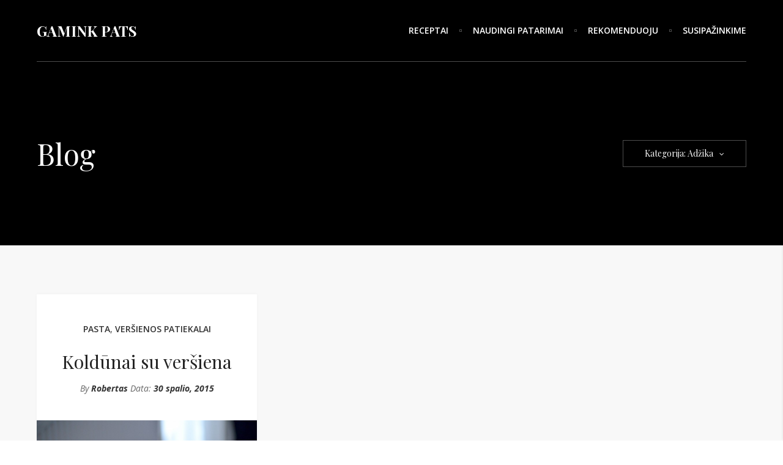

--- FILE ---
content_type: text/html; charset=UTF-8
request_url: http://gaminkpats.lt/tag/adzika/
body_size: 10967
content:
<!DOCTYPE html>
<html lang="lt-LT">

	<head>
	
		<meta charset="UTF-8">
		<meta name="viewport" content="width=device-width">
		
		<link rel="profile" href="http://gmpg.org/xfn/11">
		<link rel="pingback" href="http://gaminkpats.lt/xmlrpc.php">
		
		<title>Gamink Pats -   Adžika</title>
		
		<!--[if lt IE 9]>
		
			<script src="http://gaminkpats.lt/wp-content/themes/grain-and-knot/assets/js/html5shiv/html5shiv.js"></script>
		
		<![endif]-->
		
		<link rel='dns-prefetch' href='//fonts.googleapis.com' />
<link rel='dns-prefetch' href='//s.w.org' />
<link rel="alternate" type="application/rss+xml" title="Gamink Pats &raquo; Įrašų RSS srautas" href="http://gaminkpats.lt/feed/" />
<link rel="alternate" type="application/rss+xml" title="Gamink Pats &raquo; Komentarų RSS srautas" href="http://gaminkpats.lt/comments/feed/" />
<link rel="alternate" type="application/rss+xml" title="Gamink Pats &raquo; Žymos „Adžika“ RSS srautas" href="http://gaminkpats.lt/tag/adzika/feed/" />
		<script type="text/javascript">
			window._wpemojiSettings = {"baseUrl":"https:\/\/s.w.org\/images\/core\/emoji\/13.0.0\/72x72\/","ext":".png","svgUrl":"https:\/\/s.w.org\/images\/core\/emoji\/13.0.0\/svg\/","svgExt":".svg","source":{"concatemoji":"http:\/\/gaminkpats.lt\/wp-includes\/js\/wp-emoji-release.min.js?ver=5.5.17"}};
			!function(e,a,t){var n,r,o,i=a.createElement("canvas"),p=i.getContext&&i.getContext("2d");function s(e,t){var a=String.fromCharCode;p.clearRect(0,0,i.width,i.height),p.fillText(a.apply(this,e),0,0);e=i.toDataURL();return p.clearRect(0,0,i.width,i.height),p.fillText(a.apply(this,t),0,0),e===i.toDataURL()}function c(e){var t=a.createElement("script");t.src=e,t.defer=t.type="text/javascript",a.getElementsByTagName("head")[0].appendChild(t)}for(o=Array("flag","emoji"),t.supports={everything:!0,everythingExceptFlag:!0},r=0;r<o.length;r++)t.supports[o[r]]=function(e){if(!p||!p.fillText)return!1;switch(p.textBaseline="top",p.font="600 32px Arial",e){case"flag":return s([127987,65039,8205,9895,65039],[127987,65039,8203,9895,65039])?!1:!s([55356,56826,55356,56819],[55356,56826,8203,55356,56819])&&!s([55356,57332,56128,56423,56128,56418,56128,56421,56128,56430,56128,56423,56128,56447],[55356,57332,8203,56128,56423,8203,56128,56418,8203,56128,56421,8203,56128,56430,8203,56128,56423,8203,56128,56447]);case"emoji":return!s([55357,56424,8205,55356,57212],[55357,56424,8203,55356,57212])}return!1}(o[r]),t.supports.everything=t.supports.everything&&t.supports[o[r]],"flag"!==o[r]&&(t.supports.everythingExceptFlag=t.supports.everythingExceptFlag&&t.supports[o[r]]);t.supports.everythingExceptFlag=t.supports.everythingExceptFlag&&!t.supports.flag,t.DOMReady=!1,t.readyCallback=function(){t.DOMReady=!0},t.supports.everything||(n=function(){t.readyCallback()},a.addEventListener?(a.addEventListener("DOMContentLoaded",n,!1),e.addEventListener("load",n,!1)):(e.attachEvent("onload",n),a.attachEvent("onreadystatechange",function(){"complete"===a.readyState&&t.readyCallback()})),(n=t.source||{}).concatemoji?c(n.concatemoji):n.wpemoji&&n.twemoji&&(c(n.twemoji),c(n.wpemoji)))}(window,document,window._wpemojiSettings);
		</script>
		<style type="text/css">
img.wp-smiley,
img.emoji {
	display: inline !important;
	border: none !important;
	box-shadow: none !important;
	height: 1em !important;
	width: 1em !important;
	margin: 0 .07em !important;
	vertical-align: -0.1em !important;
	background: none !important;
	padding: 0 !important;
}
</style>
	<link rel='stylesheet' id='wp-block-library-css'  href='http://gaminkpats.lt/wp-includes/css/dist/block-library/style.min.css?ver=5.5.17' type='text/css' media='all' />
<link rel='stylesheet' id='space-css-css'  href='http://gaminkpats.lt/wp-content/themes/grain-and-knot/style.css?ver=5.5.17' type='text/css' media='all' />
<link rel='stylesheet' id='space-styles-css'  href='http://gaminkpats.lt/wp-content/themes/grain-and-knot/assets/css/styles.css?ver=5.5.17' type='text/css' media='all' />
<link rel='stylesheet' id='font-awesome-4.5.0-css'  href='http://gaminkpats.lt/wp-content/themes/grain-and-knot/assets/css/font-awesome.min.css?ver=5.5.17' type='text/css' media='all' />
<link rel='stylesheet' id='google-fonts-playfair-display-open-sans-css'  href='https://fonts.googleapis.com/css?family=Playfair+Display%3A400%2C400italic%2C700%2C700italic%7COpen+Sans%3A400%2C400italic%2C600%2C600italic%2C700italic%2C700&#038;ver=5.5.17' type='text/css' media='all' />
<script type='text/javascript' src='http://gaminkpats.lt/wp-includes/js/jquery/jquery.js?ver=1.12.4-wp' id='jquery-core-js'></script>
<link rel="https://api.w.org/" href="http://gaminkpats.lt/wp-json/" /><link rel="alternate" type="application/json" href="http://gaminkpats.lt/wp-json/wp/v2/tags/259" /><link rel="EditURI" type="application/rsd+xml" title="RSD" href="http://gaminkpats.lt/xmlrpc.php?rsd" />
<link rel="wlwmanifest" type="application/wlwmanifest+xml" href="http://gaminkpats.lt/wp-includes/wlwmanifest.xml" /> 
<meta name="generator" content="WordPress 5.5.17" />
<link rel="icon" href="http://gaminkpats.lt/wp-content/uploads/2017/01/cropped-gamink_small-32x32.png" sizes="32x32" />
<link rel="icon" href="http://gaminkpats.lt/wp-content/uploads/2017/01/cropped-gamink_small-192x192.png" sizes="192x192" />
<link rel="apple-touch-icon" href="http://gaminkpats.lt/wp-content/uploads/2017/01/cropped-gamink_small-180x180.png" />
<meta name="msapplication-TileImage" content="http://gaminkpats.lt/wp-content/uploads/2017/01/cropped-gamink_small-270x270.png" />

	</head>
	
	<body class="archive tag tag-adzika tag-259 loading"> 
<div id="space-site-wrapper" class="clearfix">

	<div id="space-site" class="clearfix">
		
		
<div id="space-header-wrapper" class=" ">

	<div id="space-header" class="clearfix">
	
		<div class="header-column column-to-left clearfix">
	
			<div class="header-logo-wrapper">
			
				<a class="logo-link" href="http://gaminkpats.lt/">
				
					<h1 class="text-logo">Gamink Pats</h1>				
				</a>
			
			</div>
		
		</div>
	
		<div class="header-column column-to-right clearfix">
		
			<div class="header-navigation-wrapper ">
			
				<ul id="menu-menu-1" class="clearfix main-navigation"><li id="menu-item-228" class="menu-item menu-item-type-post_type menu-item-object-page menu-item-home menu-item-228"><a href="http://gaminkpats.lt/">Receptai</a></li>
<li id="menu-item-229" class="menu-item menu-item-type-post_type menu-item-object-page menu-item-229"><a href="http://gaminkpats.lt/blog/">Naudingi patarimai</a></li>
<li id="menu-item-230" class="menu-item menu-item-type-post_type menu-item-object-page menu-item-230"><a href="http://gaminkpats.lt/rekomenduoju/">Rekomenduoju</a></li>
<li id="menu-item-227" class="menu-item menu-item-type-post_type menu-item-object-page menu-item-227"><a href="http://gaminkpats.lt/susipazinkime/">Susipažinkime</a></li>
</ul>			
			</div>
			
			<div class="header-mobile-navigation-wrapper hidden">
			
				<a id="show-mobile-navigation-btn" href="#">
			
					<i class="fa fa-bars"></i>
			
				</a>
			
			</div>
			
			<div class="header-search-wrapper hidden">
			
				<a id="show-search-btn" href="#">
			
					<i class="fa fa-search"></i>
			
				</a>
			
			</div>
			
			<div class="header-aside-wrapper hidden disabled">
			
				<a id="show-aside-btn" href="#">
			
					<i class="fa fa-ellipsis-h"></i>
			
				</a>
			
			</div>
			
			<div class="header-social-wrapper hidden">
			
							
			</div>
	
		</div>
	
	</div>

</div><!-- END OF #space-header-wrapper -->		
		
<div class="header-bottom-border"></div>

<div id="space-archives-header-wrapper">

	<div id="archives-header-background" style="background-image: url();"></div>

	<div id="space-archives-header">
	
			
			<div class="header-column column-to-left">
			
				<h1 class="header-title">Blog</h1>
			
			</div>
		
			<div class="header-column column-to-right">
						
				<div id="header-dropdown" class="">
				
					<div class="dropdown-header">Kategorija: Adžika<i class="fa fa-angle-down"></i></div>
					
					<div class="dropdown-separator"></div>
				
					<div class="dropdown-body clearfix">
							
						<a class="dropdown-link" href="http://gaminkpats.lt/tag/agurkas/">Agurkas</a><a class="dropdown-link" href="http://gaminkpats.lt/tag/aliejus/">Aliejus</a><a class="dropdown-link" href="http://gaminkpats.lt/tag/alus/">Alus</a><a class="dropdown-link" href="http://gaminkpats.lt/tag/alyvuogiu-aliejus/">Alyvuogių aliejus</a><a class="dropdown-link" href="http://gaminkpats.lt/tag/anakardziu-riesutai/">Anakardžių riešutai</a><a class="dropdown-link" href="http://gaminkpats.lt/tag/anties-kepeneles/">Anties kepenėlės</a><a class="dropdown-link" href="http://gaminkpats.lt/tag/anties-krutinele/">Anties krūtinėlė</a><a class="dropdown-link" href="http://gaminkpats.lt/tag/anties-kulsele/">Anties kulšelė</a><a class="dropdown-link" href="http://gaminkpats.lt/tag/anties-kulseliu-mesa/">Anties kulšelių mėsa</a><a class="dropdown-link" href="http://gaminkpats.lt/tag/anties-petukai/">Anties petukai</a><a class="dropdown-link" href="http://gaminkpats.lt/tag/antis/">Antis</a><a class="dropdown-link" href="http://gaminkpats.lt/tag/apelsinas/">Apelsinas</a><a class="dropdown-link" href="http://gaminkpats.lt/tag/apelsinu-dzemas/">Apelsinų džemas</a><a class="dropdown-link" href="http://gaminkpats.lt/tag/apelsinu-sultys/">Apelsinų sultys</a><a class="dropdown-link" href="http://gaminkpats.lt/tag/astuonkojai/">Aštuonkojai</a><a class="dropdown-link" href="http://gaminkpats.lt/tag/avieciu-uogiene/">Aviečių uogienė</a><a class="dropdown-link" href="http://gaminkpats.lt/tag/avienos-kulnine/">Avienos kulninė</a><a class="dropdown-link" href="http://gaminkpats.lt/tag/avienos-sprandine/">Avienos sprandinė</a><a class="dropdown-link" href="http://gaminkpats.lt/tag/avinzirniai/">Avinžirniai</a><a class="dropdown-link" href="http://gaminkpats.lt/tag/avokadas/">Avokadas</a><a class="dropdown-link" href="http://gaminkpats.lt/tag/baklazanas/">Baklažanas</a><a class="dropdown-link" href="http://gaminkpats.lt/tag/baltas-vynas/">Baltas vynas</a><a class="dropdown-link" href="http://gaminkpats.lt/tag/baltasis-ridikas/">Baltasis ridikas</a><a class="dropdown-link" href="http://gaminkpats.lt/tag/baltasis-sokoladas/">Baltasis šokoladas</a><a class="dropdown-link" href="http://gaminkpats.lt/tag/baltasis-svogunas/">Baltasis svogūnas</a><a class="dropdown-link" href="http://gaminkpats.lt/tag/balzamiko-actas/">Balzamiko actas</a><a class="dropdown-link" href="http://gaminkpats.lt/tag/balzamiko-sirupas/">Balzamiko sirupas</a><a class="dropdown-link" href="http://gaminkpats.lt/tag/bananai/">Bananai</a><a class="dropdown-link" href="http://gaminkpats.lt/tag/bandeles/">Bandelės</a><a class="dropdown-link" href="http://gaminkpats.lt/tag/bazilikas/">Bazilikas</a><a class="dropdown-link" href="http://gaminkpats.lt/tag/blog/">Blog</a><a class="dropdown-link" href="http://gaminkpats.lt/tag/braskes/">Braškės</a><a class="dropdown-link" href="http://gaminkpats.lt/tag/braskiu-dzemas/">Braškių džemas</a><a class="dropdown-link" href="http://gaminkpats.lt/tag/brokolis/">Brokolis</a><a class="dropdown-link" href="http://gaminkpats.lt/tag/brukniu-uogiene/">Bruknių uogienė</a><a class="dropdown-link" href="http://gaminkpats.lt/tag/bulgur-kruopos/">Bulgur kruopos</a><a class="dropdown-link" href="http://gaminkpats.lt/tag/bulves/">Bulvės</a><a class="dropdown-link" href="http://gaminkpats.lt/tag/burokeliai/">Burokėliai</a><a class="dropdown-link" href="http://gaminkpats.lt/tag/burokeliu-lapai/">Burokėlių lapai</a><a class="dropdown-link" href="http://gaminkpats.lt/tag/camember-suris/">Camember sūris</a><a class="dropdown-link" href="http://gaminkpats.lt/tag/cannelloni/">Cannelloni</a><a class="dropdown-link" href="http://gaminkpats.lt/tag/cesnakas/">Česnakas</a><a class="dropdown-link" href="http://gaminkpats.lt/tag/cheddar-suris/">Cheddar sūris</a><a class="dropdown-link" href="http://gaminkpats.lt/tag/cheresas/">Cheresas</a><a class="dropdown-link" href="http://gaminkpats.lt/tag/chorizo-desra/">Chorizo dešra</a><a class="dropdown-link" href="http://gaminkpats.lt/tag/ciabata/">Ciabata</a><a class="dropdown-link" href="http://gaminkpats.lt/tag/cili-pipiras/">Čili pipiras</a><a class="dropdown-link" href="http://gaminkpats.lt/tag/cinamonas/">Cinamonas</a><a class="dropdown-link" href="http://gaminkpats.lt/tag/citrina/">Citrina</a><a class="dropdown-link" href="http://gaminkpats.lt/tag/citrinos-sultys/">Citrinos sultys</a><a class="dropdown-link" href="http://gaminkpats.lt/tag/citrinzole/">Citrinžolė</a><a class="dropdown-link" href="http://gaminkpats.lt/tag/creme-bonjour/">Creme Bonjour</a><a class="dropdown-link" href="http://gaminkpats.lt/tag/cukinija/">Cukinija</a><a class="dropdown-link" href="http://gaminkpats.lt/tag/cukraus-pudra/">Cukraus pudra</a><a class="dropdown-link" href="http://gaminkpats.lt/tag/cukrinis-kaulas/">Cukrinis kaulas</a><a class="dropdown-link" href="http://gaminkpats.lt/tag/cukrus/">Cukrus</a><a class="dropdown-link" href="http://gaminkpats.lt/tag/desertines-varskes-surelis/">Desertinės varškės sūrelis</a><a class="dropdown-link" href="http://gaminkpats.lt/tag/dorada/">Dorada</a><a class="dropdown-link" href="http://gaminkpats.lt/tag/dumplainiai/">Dumplainiai</a><a class="dropdown-link" href="http://gaminkpats.lt/tag/dziovinti-abrikosai/">Džiovinti abrikosai</a><a class="dropdown-link" href="http://gaminkpats.lt/tag/dziovinti-ananasai/">Džiovinti ananasai</a><a class="dropdown-link" href="http://gaminkpats.lt/tag/dziovinti-baravykai/">Džiovinti baravykai</a><a class="dropdown-link" href="http://gaminkpats.lt/tag/dziovinti-pomidorai/">Džiovinti pomidorai</a><a class="dropdown-link" href="http://gaminkpats.lt/tag/dziovintos-slyvos/">Džiovintos slyvos</a><a class="dropdown-link" href="http://gaminkpats.lt/tag/dziovintos-spanguoles/">Džiovintos spanguolės</a><a class="dropdown-link" href="http://gaminkpats.lt/tag/dziovintu-pomidoru-aliejus/">Džiovintų pomidorų aliejus</a><a class="dropdown-link" href="http://gaminkpats.lt/tag/dziuveseliai/">Džiuvesėliai</a><a class="dropdown-link" href="http://gaminkpats.lt/tag/erienos-kepenys/">Ėrienos kepenys</a><a class="dropdown-link" href="http://gaminkpats.lt/tag/erienos-nugarine/">Ėrienos nugarinė</a><a class="dropdown-link" href="http://gaminkpats.lt/tag/eriuko-koja/">Ėriuko koja</a><a class="dropdown-link" href="http://gaminkpats.lt/tag/fermentinis-suris/">Fermentinis sūris</a><a class="dropdown-link" href="http://gaminkpats.lt/tag/feta-suris/">Feta sūris</a><a class="dropdown-link" href="http://gaminkpats.lt/tag/figos/">Figos</a><a class="dropdown-link" href="http://gaminkpats.lt/tag/filo-tesla/">Filo tešla</a><a class="dropdown-link" href="http://gaminkpats.lt/tag/fish-souce/">Fish souce</a><a class="dropdown-link" href="http://gaminkpats.lt/tag/food/">Food</a><a class="dropdown-link" href="http://gaminkpats.lt/tag/formine-duona/">Forminė duona</a><a class="dropdown-link" href="http://gaminkpats.lt/tag/future/">Future</a><a class="dropdown-link" href="http://gaminkpats.lt/tag/garstycios/">Garstyčios</a><a class="dropdown-link" href="http://gaminkpats.lt/tag/garstycios-grudeliais/">Garstyčios grūdeliais</a><a class="dropdown-link" href="http://gaminkpats.lt/tag/garzgarstes/">Garžgarstės</a><a class="dropdown-link" href="http://gaminkpats.lt/tag/geltonoji-cukinija/">Geltonoji cukinija</a><a class="dropdown-link" href="http://gaminkpats.lt/tag/goji/">Goji</a><a class="dropdown-link" href="http://gaminkpats.lt/tag/graikiniai-riesutai/">Graikiniai riešutai</a><a class="dropdown-link" href="http://gaminkpats.lt/tag/graikiskas-jogurtas/">Graikiškas jogurtas</a><a class="dropdown-link" href="http://gaminkpats.lt/tag/graikisko-jogurto/">Graikiško jogurto</a><a class="dropdown-link" href="http://gaminkpats.lt/tag/grazgarstes/">Grazgarštės</a><a class="dropdown-link" href="http://gaminkpats.lt/tag/greipfruto-sultys/">Greipfruto sultys</a><a class="dropdown-link" href="http://gaminkpats.lt/tag/grietine/">Grietinė</a><a class="dropdown-link" href="http://gaminkpats.lt/tag/grietinele/">Grietinėlė</a><a class="dropdown-link" href="http://gaminkpats.lt/tag/grikiu-medus/">Grikių medus</a><a class="dropdown-link" href="http://gaminkpats.lt/tag/grybai/">Grybai</a><a class="dropdown-link" href="http://gaminkpats.lt/tag/gyoza-koldunu-tesla/">Gyoza koldūnų tešla</a><a class="dropdown-link" href="http://gaminkpats.lt/tag/hoi-sin/">Hoi sin</a><a class="dropdown-link" href="http://gaminkpats.lt/tag/holidays/">Holidays</a><a class="dropdown-link" href="http://gaminkpats.lt/tag/iceberg-salota/">Iceberg salota</a><a class="dropdown-link" href="http://gaminkpats.lt/tag/imbieras/">Imbieras</a><a class="dropdown-link" href="http://gaminkpats.lt/tag/italiski-sausainiu-pirsteliai/">Itališki sausainių piršteliai</a><a class="dropdown-link" href="http://gaminkpats.lt/tag/jaucio-uodegos/">Jaučio uodegos</a><a class="dropdown-link" href="http://gaminkpats.lt/tag/jaucio-zandai/">Jaučio žandai</a><a class="dropdown-link" href="http://gaminkpats.lt/tag/jaunas-svogunas/">Jaunas svogūnas</a><a class="dropdown-link" href="http://gaminkpats.lt/tag/jauni-burokeliai/">Jauni burokėliai</a><a class="dropdown-link" href="http://gaminkpats.lt/tag/jautienos-farsas/">Jautienos faršas</a><a class="dropdown-link" href="http://gaminkpats.lt/tag/jautienos-kaulai/">Jautienos kaulai</a><a class="dropdown-link" href="http://gaminkpats.lt/tag/jautienos-kepenys/">Jautienos kepenys</a><a class="dropdown-link" href="http://gaminkpats.lt/tag/jautienos-krutinine/">Jautienos krūtininė</a><a class="dropdown-link" href="http://gaminkpats.lt/tag/jautienos-kumpis/">Jautienos kumpis</a><a class="dropdown-link" href="http://gaminkpats.lt/tag/jautienos-nugarine/">Jautienos nugarinė</a><a class="dropdown-link" href="http://gaminkpats.lt/tag/jautienos-sonkauliai/">Jautienos šonkauliai</a><a class="dropdown-link" href="http://gaminkpats.lt/tag/jautienos-sprandine/">Jautienos sprandinė</a><a class="dropdown-link" href="http://gaminkpats.lt/tag/jautienos-sultinys/">Jautienos sultinys</a><a class="dropdown-link" href="http://gaminkpats.lt/tag/jogurtas/">Jogurtas</a><a class="dropdown-link" href="http://gaminkpats.lt/tag/juoda-duona/">Juoda duona</a><a class="dropdown-link" href="http://gaminkpats.lt/tag/juodasis-sokoladas/">Juodasis šokoladas</a><a class="dropdown-link" href="http://gaminkpats.lt/tag/juodieji-ryziai/">Juodieji ryžiai</a><a class="dropdown-link" href="http://gaminkpats.lt/tag/kakava/">Kakava</a><a class="dropdown-link" href="http://gaminkpats.lt/tag/kalmarai/">Kalmarai</a><a class="dropdown-link" href="http://gaminkpats.lt/tag/kalmaru-ziedai/">Kalmarų žiedai</a><a class="dropdown-link" href="http://gaminkpats.lt/tag/kapariai/">Kapariai</a><a class="dropdown-link" href="http://gaminkpats.lt/tag/karis/">Karis</a><a class="dropdown-link" href="http://gaminkpats.lt/tag/kastinis/">Kąstinis</a><a class="dropdown-link" href="http://gaminkpats.lt/tag/kastinys/">Kastinys</a><a class="dropdown-link" href="http://gaminkpats.lt/tag/kedrai/">Kedrai</a><a class="dropdown-link" href="http://gaminkpats.lt/tag/kedrines-pinijos/">Kedrinės pinijos</a><a class="dropdown-link" href="http://gaminkpats.lt/tag/kefyras/">Kefyras</a><a class="dropdown-link" href="http://gaminkpats.lt/tag/kepimo-milteliai/">Kepimo milteliai</a><a class="dropdown-link" href="http://gaminkpats.lt/tag/kiaulienos-ispjova/">Kiaulienos išpjova</a><a class="dropdown-link" href="http://gaminkpats.lt/tag/kiausiniai/">Kiaušiniai</a><a class="dropdown-link" href="http://gaminkpats.lt/tag/kietasis-suris/">Kietasis sūris</a><a class="dropdown-link" href="http://gaminkpats.lt/tag/kivi/">Kivi</a><a class="dropdown-link" href="http://gaminkpats.lt/tag/kokoso-drozles/">Kokoso drožlės</a><a class="dropdown-link" href="http://gaminkpats.lt/tag/kokoso-pienas/">Kokoso pienas</a><a class="dropdown-link" href="http://gaminkpats.lt/tag/kokosu-aliejus/">Kokosų aliejus</a><a class="dropdown-link" href="http://gaminkpats.lt/tag/kokosu-kremas/">Kokosų kremas</a><a class="dropdown-link" href="http://gaminkpats.lt/tag/kokosu-sviestas/">Kokosų sviestas</a><a class="dropdown-link" href="http://gaminkpats.lt/tag/kondensuotas-pienas/">Kondensuotas pienas</a><a class="dropdown-link" href="http://gaminkpats.lt/tag/konditerinis-sokoladas/">Konditerinis šokoladas</a><a class="dropdown-link" href="http://gaminkpats.lt/tag/konservuotas-persikas/">Konservuotas persikas</a><a class="dropdown-link" href="http://gaminkpats.lt/tag/konservuoti-abrikosai/">Konservuoti abrikosai</a><a class="dropdown-link" href="http://gaminkpats.lt/tag/konservuoti-cesnakai/">Konservuoti česnakai</a><a class="dropdown-link" href="http://gaminkpats.lt/tag/konservuoti-pomidorai/">Konservuoti pomidorai</a><a class="dropdown-link" href="http://gaminkpats.lt/tag/konservuotos-pupeles/">Konservuotos pupelės</a><a class="dropdown-link" href="http://gaminkpats.lt/tag/konsevuoti-svoguneliai/">Konsevuoti svogūnėliai</a><a class="dropdown-link" href="http://gaminkpats.lt/tag/kopustas/">Kopūstas</a><a class="dropdown-link" href="http://gaminkpats.lt/tag/krakmolas/">Krakmolas</a><a class="dropdown-link" href="http://gaminkpats.lt/tag/krapai/">Krapai</a><a class="dropdown-link" href="http://gaminkpats.lt/tag/kreivabudes/">Kreivabudės</a><a class="dropdown-link" href="http://gaminkpats.lt/tag/krevetes/">Krevetės</a><a class="dropdown-link" href="http://gaminkpats.lt/tag/krienai/">Krienai</a><a class="dropdown-link" href="http://gaminkpats.lt/tag/kukuruzai/">Kukurūzai</a><a class="dropdown-link" href="http://gaminkpats.lt/tag/kukuruzinis-visciukas/">Kukurūzinis viščiukas</a><a class="dropdown-link" href="http://gaminkpats.lt/tag/kukuruzu-burbuoles/">Kukurūzų burbuolės</a><a class="dropdown-link" href="http://gaminkpats.lt/tag/kukuruzu-kruopos/">Kukurūzų kruopos</a><a class="dropdown-link" href="http://gaminkpats.lt/tag/kukuruzu-miltai/">Kukurūzų miltai</a><a class="dropdown-link" href="http://gaminkpats.lt/tag/kuskusas/">Kuskusas</a><a class="dropdown-link" href="http://gaminkpats.lt/tag/kvapnusis-pipiras/">Kvapnusis pipiras</a><a class="dropdown-link" href="http://gaminkpats.lt/tag/laimo-vaisius/">Laimo vaisius</a><a class="dropdown-link" href="http://gaminkpats.lt/tag/laiskinis-cesnakas/">Laiškinis česnakas</a><a class="dropdown-link" href="http://gaminkpats.lt/tag/lasisa/">Lašiša</a><a class="dropdown-link" href="http://gaminkpats.lt/tag/lasisos-file/">Lašišos filė</a><a class="dropdown-link" href="http://gaminkpats.lt/tag/lavasas/">Lavašas</a><a class="dropdown-link" href="http://gaminkpats.lt/tag/lazanijos-lakstai/">Lazanijos lakštai</a><a class="dropdown-link" href="http://gaminkpats.lt/tag/lazdyno-riesutu-pienas/">Lazdyno riešutų pienas</a><a class="dropdown-link" href="http://gaminkpats.lt/tag/lesiai/">Lęšiai</a><a class="dropdown-link" href="http://gaminkpats.lt/tag/liucerna/">Liucerna</a><a class="dropdown-link" href="http://gaminkpats.lt/tag/mm-saldainiai/">M&amp;M saldainiai</a><a class="dropdown-link" href="http://gaminkpats.lt/tag/majonezas/">Majonezas</a><a class="dropdown-link" href="http://gaminkpats.lt/tag/makaronai/">Makaronai</a><a class="dropdown-link" href="http://gaminkpats.lt/tag/manu-kruopos/">Manų kruopos</a><a class="dropdown-link" href="http://gaminkpats.lt/tag/maskarpone/">Maskarpone</a><a class="dropdown-link" href="http://gaminkpats.lt/tag/mazoji-cukinija/">Mažoji cukinija</a><a class="dropdown-link" href="http://gaminkpats.lt/tag/mazoji-vistienos-file/">Mažoji vištienos filė</a><a class="dropdown-link" href="http://gaminkpats.lt/tag/mazos-kukuruzu-burbuoles/">Mažos kukurūzų burbuolės</a><a class="dropdown-link" href="http://gaminkpats.lt/tag/mazos-morkos/">Mažos morkos</a><a class="dropdown-link" href="http://gaminkpats.lt/tag/mazos-paprikos/">Mažos paprikos</a><a class="dropdown-link" href="http://gaminkpats.lt/tag/medus/">Medus</a><a class="dropdown-link" href="http://gaminkpats.lt/tag/melynasis-pelesinis-suris/">Mėlynasis pelėsinis sūris</a><a class="dropdown-link" href="http://gaminkpats.lt/tag/melynes/">Mėlynės</a><a class="dropdown-link" href="http://gaminkpats.lt/tag/melyniu-uogiene/">Mėlynių uogienė</a><a class="dropdown-link" href="http://gaminkpats.lt/tag/menkes-file/">Menkės filė</a><a class="dropdown-link" href="http://gaminkpats.lt/tag/meta/">Mėta</a><a class="dropdown-link" href="http://gaminkpats.lt/tag/midijos/">Midijos</a><a class="dropdown-link" href="http://gaminkpats.lt/tag/mieline-tesla/">Mielinė tešla</a><a class="dropdown-link" href="http://gaminkpats.lt/tag/migdolu-pienas/">Migdolų pienas</a><a class="dropdown-link" href="http://gaminkpats.lt/tag/migdolu-sirupas/">Migdolų sirupas</a><a class="dropdown-link" href="http://gaminkpats.lt/tag/miltai/">Miltai</a><a class="dropdown-link" href="http://gaminkpats.lt/tag/miltai-su-kildinimo-priedais/">Miltai su kildinimo priedais</a><a class="dropdown-link" href="http://gaminkpats.lt/tag/mirinas/">Mirinas</a><a class="dropdown-link" href="http://gaminkpats.lt/tag/mocarella/">Mocarella</a><a class="dropdown-link" href="http://gaminkpats.lt/tag/moliugas/">Moliūgas</a><a class="dropdown-link" href="http://gaminkpats.lt/tag/moliugo-seklos/">Moliūgo sėklos</a><a class="dropdown-link" href="http://gaminkpats.lt/tag/moliuskai/">Moliuskai</a><a class="dropdown-link" href="http://gaminkpats.lt/tag/morkos/">Morkos</a><a class="dropdown-link" href="http://gaminkpats.lt/tag/mozzarella/">mozzarella</a><a class="dropdown-link" href="http://gaminkpats.lt/tag/muskato-riesutas/">Muskato riešutas</a><a class="dropdown-link" href="http://gaminkpats.lt/tag/muskovado/">Muskovado</a><a class="dropdown-link" href="http://gaminkpats.lt/tag/muskovado-cukrus/">Muskovado cukrus</a><a class="dropdown-link" href="http://gaminkpats.lt/tag/obuoliai/">Obuoliai</a><a class="dropdown-link" href="http://gaminkpats.lt/tag/obuoliu-actas/">Obuolių actas</a><a class="dropdown-link" href="http://gaminkpats.lt/tag/obuoliu-kose/">Obuolių košė</a><a class="dropdown-link" href="http://gaminkpats.lt/tag/obuoliu-sultys/">Obuolių sultys</a><a class="dropdown-link" href="http://gaminkpats.lt/tag/ozkos-suris/">Ožkos sūris</a><a class="dropdown-link" href="http://gaminkpats.lt/tag/paltuso-file/">Paltuso filė</a><a class="dropdown-link" href="http://gaminkpats.lt/tag/panko-dziuveseliai/">Panko džiuvesėliai</a><a class="dropdown-link" href="http://gaminkpats.lt/tag/pankolio-seklos/">Pankolio sėklos</a><a class="dropdown-link" href="http://gaminkpats.lt/tag/pankolis/">Pankolis</a><a class="dropdown-link" href="http://gaminkpats.lt/tag/pastarnokas/">Pastarnokas</a><a class="dropdown-link" href="http://gaminkpats.lt/tag/pasuku-varske/">Pasukų varškė</a><a class="dropdown-link" href="http://gaminkpats.lt/tag/pekino-salota/">Pekino salota</a><a class="dropdown-link" href="http://gaminkpats.lt/tag/pelesinis-suris/">Pelėsinis sūris</a><a class="dropdown-link" href="http://gaminkpats.lt/tag/perlines-kruopos/">Perlinės kruopos</a><a class="dropdown-link" href="http://gaminkpats.lt/tag/pesto-padazas/">Pesto padažas</a><a class="dropdown-link" href="http://gaminkpats.lt/tag/petrazoles/">Petražolės</a><a class="dropdown-link" href="http://gaminkpats.lt/tag/petrazoles-saknis/">Petražolės šaknis</a><a class="dropdown-link" href="http://gaminkpats.lt/tag/philadelphia-suris/">Philadelphia sūris</a><a class="dropdown-link" href="http://gaminkpats.lt/tag/pienas/">Pienas</a><a class="dropdown-link" href="http://gaminkpats.lt/tag/pieniskas-sokoladas/">Pieniškas šokoladas</a><a class="dropdown-link" href="http://gaminkpats.lt/tag/pievagrybiai/">Pievagrybiai</a><a class="dropdown-link" href="http://gaminkpats.lt/tag/pomid/">pomid</a><a class="dropdown-link" href="http://gaminkpats.lt/tag/pomidorai/">Pomidorai</a><a class="dropdown-link" href="http://gaminkpats.lt/tag/pomidoru-padazas/">Pomidorų padažas</a><a class="dropdown-link" href="http://gaminkpats.lt/tag/pomidoru-pasta/">Pomidorų pasta</a><a class="dropdown-link" href="http://gaminkpats.lt/tag/pomidoru-sultys/">Pomidorų sultys</a><a class="dropdown-link" href="http://gaminkpats.lt/tag/poras/">Poras</a><a class="dropdown-link" href="http://gaminkpats.lt/tag/portabelo-grybai/">Portabelo grybai</a><a class="dropdown-link" href="http://gaminkpats.lt/tag/puskietis-suris/">Puskietis sūris</a><a class="dropdown-link" href="http://gaminkpats.lt/tag/radichio/">Radichio</a><a class="dropdown-link" href="http://gaminkpats.lt/tag/raudonas-vynas/">Raudonas vynas</a><a class="dropdown-link" href="http://gaminkpats.lt/tag/raudonasis-svogunas/">Raudonasis svogūnas</a><a class="dropdown-link" href="http://gaminkpats.lt/tag/raudonelis/">Raudonėlis</a><a class="dropdown-link" href="http://gaminkpats.lt/tag/raudonieji-svogunai/">Raudonieji svogūnai</a><a class="dropdown-link" href="http://gaminkpats.lt/tag/raudonojo-pelesio-suris/">Raudonojo pelėsio sūris</a><a class="dropdown-link" href="http://gaminkpats.lt/tag/raudonosios-bulves/">Raudonosios bulvės</a><a class="dropdown-link" href="http://gaminkpats.lt/tag/raudonsis-svogunas/">Raudonsis svogūnas</a><a class="dropdown-link" href="http://gaminkpats.lt/tag/razinos/">Razinos</a><a class="dropdown-link" href="http://gaminkpats.lt/tag/ridikeliai/">Ridikėliai</a><a class="dropdown-link" href="http://gaminkpats.lt/tag/riesutai/">Riešutai</a><a class="dropdown-link" href="http://gaminkpats.lt/tag/riesutu-sviestas/">Riešutų sviestas</a><a class="dropdown-link" href="http://gaminkpats.lt/tag/romane-salotos/">Romane salotos</a><a class="dropdown-link" href="http://gaminkpats.lt/tag/romas/">Romas</a><a class="dropdown-link" href="http://gaminkpats.lt/tag/romeniska-salota/">Romėniška salota</a><a class="dropdown-link" href="http://gaminkpats.lt/tag/rope/">Ropė</a><a class="dropdown-link" href="http://gaminkpats.lt/tag/rozmarinas/">Rozmarinas</a><a class="dropdown-link" href="http://gaminkpats.lt/tag/rudasis-cukrus/">Rudasis cukrus</a><a class="dropdown-link" href="http://gaminkpats.lt/tag/rudieji-pievagrybiai/">Rudieji pievagrybiai</a><a class="dropdown-link" href="http://gaminkpats.lt/tag/rudojo-cukraus/">Rudojo cukraus</a><a class="dropdown-link" href="http://gaminkpats.lt/tag/rudojo-cukraus-sirupas/">Rudojo cukraus sirupas</a><a class="dropdown-link" href="http://gaminkpats.lt/tag/rugstynes/">Rūgštynės</a><a class="dropdown-link" href="http://gaminkpats.lt/tag/rukola/">Rukola</a><a class="dropdown-link" href="http://gaminkpats.lt/tag/rukyta-sonine/">Rūkyta šoninė</a><a class="dropdown-link" href="http://gaminkpats.lt/tag/rukyta-vistiena/">Rūkyta vištiena</a><a class="dropdown-link" href="http://gaminkpats.lt/tag/ryziai/">Ryžiai</a><a class="dropdown-link" href="http://gaminkpats.lt/tag/ryziu-actas/">Ryžių actas</a><a class="dropdown-link" href="http://gaminkpats.lt/tag/ryziu-dribsniai/">Ryžių dribsniai</a><a class="dropdown-link" href="http://gaminkpats.lt/tag/ryziu-makaronai/">Ryžių makaronai</a><a class="dropdown-link" href="http://gaminkpats.lt/tag/ryziu-miltai/">Ryžių miltai</a><a class="dropdown-link" href="http://gaminkpats.lt/tag/ryziu-paploteliai/">ryžių paplotėliai</a><a class="dropdown-link" href="http://gaminkpats.lt/tag/safranas/">Šafranas</a><a class="dropdown-link" href="http://gaminkpats.lt/tag/salavijas/">Šalavijas</a><a class="dropdown-link" href="http://gaminkpats.lt/tag/saldus-cili-padazas/">Saldus čili padažas</a><a class="dropdown-link" href="http://gaminkpats.lt/tag/saldusis-svogunas/">Saldusis svogūnas</a><a class="dropdown-link" href="http://gaminkpats.lt/tag/saldzioji-paprika/">Saldžioji paprika</a><a class="dropdown-link" href="http://gaminkpats.lt/tag/saldzios-grietineles-sviestas/">Saldžios grietinėlės sviestas</a><a class="dropdown-link" href="http://gaminkpats.lt/tag/saldziosios-bulves/">Saldžiosios bulvės</a><a class="dropdown-link" href="http://gaminkpats.lt/tag/salieras/">Salieras</a><a class="dropdown-link" href="http://gaminkpats.lt/tag/saliero-saknis/">Saliero šaknis</a><a class="dropdown-link" href="http://gaminkpats.lt/tag/saliero-stiebas/">Saliero stiebas</a><a class="dropdown-link" href="http://gaminkpats.lt/tag/salotas/">Šalotas</a><a class="dropdown-link" href="http://gaminkpats.lt/tag/salotu-lapai/">Salotų lapai</a><a class="dropdown-link" href="http://gaminkpats.lt/tag/samas/">Šamas</a><a class="dropdown-link" href="http://gaminkpats.lt/tag/saulegrazos/">Saulėgrąžos</a><a class="dropdown-link" href="http://gaminkpats.lt/tag/saulegrazos-seklos/">Saulėgrąžos sėklos</a><a class="dropdown-link" href="http://gaminkpats.lt/tag/saulegrazu-aliejus/">Saulėgrąžų aliejus</a><a class="dropdown-link" href="http://gaminkpats.lt/tag/sausainiai/">Sausainiai</a><a class="dropdown-link" href="http://gaminkpats.lt/tag/sezamo-seklos/">Sezamo sėklos</a><a class="dropdown-link" href="http://gaminkpats.lt/tag/sezamu-aliejus/">Sezamų aliejus</a><a class="dropdown-link" href="http://gaminkpats.lt/tag/shiitake-grybai/">Shiitake grybai</a><a class="dropdown-link" href="http://gaminkpats.lt/tag/sidro-actas/">Sidro actas</a><a class="dropdown-link" href="http://gaminkpats.lt/tag/silauoges/">Šilauogės</a><a class="dropdown-link" href="http://gaminkpats.lt/tag/sluoksniuota-bemiele-tesla/">Sluoksniuota bemielė tešla</a><a class="dropdown-link" href="http://gaminkpats.lt/tag/sluoksniuota-mieline-tesla/">Sluoksniuota mielinė tešla</a><a class="dropdown-link" href="http://gaminkpats.lt/tag/smidrai/">Smidrai</a><a class="dropdown-link" href="http://gaminkpats.lt/tag/soda/">Soda</a><a class="dropdown-link" href="http://gaminkpats.lt/tag/sojos-padazas/">Sojos padažas</a><a class="dropdown-link" href="http://gaminkpats.lt/tag/sojos-pupeliu-makaronai/">Sojos pupelių makaronai</a><a class="dropdown-link" href="http://gaminkpats.lt/tag/spageti/">Spageti</a><a class="dropdown-link" href="http://gaminkpats.lt/tag/spanguoliu-dzemas/">Spanguolių džemas</a><a class="dropdown-link" href="http://gaminkpats.lt/tag/sparagines-pupeles/">Šparaginės pupelės</a><a class="dropdown-link" href="http://gaminkpats.lt/tag/spelta-miltai/">Spelta miltai</a><a class="dropdown-link" href="http://gaminkpats.lt/tag/spinatai/">Špinatai</a><a class="dropdown-link" href="http://gaminkpats.lt/tag/strength/">Strength</a><a class="dropdown-link" href="http://gaminkpats.lt/tag/sudyti-lasiniai/">Sūdyti lašiniai</a><a class="dropdown-link" href="http://gaminkpats.lt/tag/suits/">Suits</a><a class="dropdown-link" href="http://gaminkpats.lt/tag/sultene/">Sultenė</a><a class="dropdown-link" href="http://gaminkpats.lt/tag/suris/">Sūris</a><a class="dropdown-link" href="http://gaminkpats.lt/tag/sviestas/">Sviestas</a><a class="dropdown-link" href="http://gaminkpats.lt/tag/sviestine-tesla/">Sviestinė tešla</a><a class="dropdown-link" href="http://gaminkpats.lt/tag/sviestinis-moliugas/">Sviestinis moliūgas</a><a class="dropdown-link" href="http://gaminkpats.lt/tag/svietas/">Svietas</a><a class="dropdown-link" href="http://gaminkpats.lt/tag/svogunas/">Svogūnas</a><a class="dropdown-link" href="http://gaminkpats.lt/tag/svoguno-laiskai/">Svogūno laiškai</a><a class="dropdown-link" href="http://gaminkpats.lt/tag/svogunu-dzemas/">Svogūnų džemas</a><a class="dropdown-link" href="http://gaminkpats.lt/tag/svogunu-laiskai/">Svogūnų laiškai</a><a class="dropdown-link" href="http://gaminkpats.lt/tag/tempura/">Tempūra</a><a class="dropdown-link" href="http://gaminkpats.lt/tag/tepamas-surelis/">Tepamas sūrelis</a><a class="dropdown-link" href="http://gaminkpats.lt/tag/teriyaki-padazas/">Teriyaki padažas</a><a class="dropdown-link" href="http://gaminkpats.lt/tag/tortilijos/">Tortilijos</a><a class="dropdown-link" href="http://gaminkpats.lt/tag/tortilijos-traskuciai/">Tortilijos traškučiai</a><a class="dropdown-link" href="http://gaminkpats.lt/tag/triufeliai/">Triufeliai</a><a class="dropdown-link" href="http://gaminkpats.lt/tag/triusienos-farsas/">Triušienos faršas</a><a class="dropdown-link" href="http://gaminkpats.lt/tag/triusienos-file/">Triušienos filė</a><a class="dropdown-link" href="http://gaminkpats.lt/tag/triusienos-galiniai-kumpeliai/">Triušienos galiniai kumpeliai</a><a class="dropdown-link" href="http://gaminkpats.lt/tag/triusienos-kumpis/">Triušienos kumpis</a><a class="dropdown-link" href="http://gaminkpats.lt/tag/triusienos-priekiniai-kumpeliai/">Triušienos priekiniai kumpeliai</a><a class="dropdown-link" href="http://gaminkpats.lt/tag/tunas/">Tunas</a><a class="dropdown-link" href="http://gaminkpats.lt/tag/uogos/">Uogos</a><a class="dropdown-link" href="http://gaminkpats.lt/tag/upetakis/">Upėtakis</a><a class="dropdown-link" href="http://gaminkpats.lt/tag/vanilinio-cukraus-pudra/">Vanilinio cukraus pudra</a><a class="dropdown-link" href="http://gaminkpats.lt/tag/vanilinis-cukrus/">Vanilinis cukrus</a><a class="dropdown-link" href="http://gaminkpats.lt/tag/varske/">Varškė</a><a class="dropdown-link" href="http://gaminkpats.lt/tag/varskes-suris/">Varškės sūris</a><a class="dropdown-link" href="http://gaminkpats.lt/tag/varskes-uztepele/">Varškės užtepėlė</a><a class="dropdown-link" href="http://gaminkpats.lt/tag/versiena/">Veršiena</a><a class="dropdown-link" href="http://gaminkpats.lt/tag/versienos-farsas/">Veršienos faršas</a><a class="dropdown-link" href="http://gaminkpats.lt/tag/versienos-kauliukai/">Veršienos kauliukai</a><a class="dropdown-link" href="http://gaminkpats.lt/tag/versienos-kepenys/">Veršienos kepenys</a><a class="dropdown-link" href="http://gaminkpats.lt/tag/versienos-mente/">Veršienos mentė</a><a class="dropdown-link" href="http://gaminkpats.lt/tag/versienos-nugarine/">Veršienos nugarinė</a><a class="dropdown-link" href="http://gaminkpats.lt/tag/versienos-sonkauliai/">Veršienos šonkauliai</a><a class="dropdown-link" href="http://gaminkpats.lt/tag/versienos-sprandine/">Veršienos sprandinė</a><a class="dropdown-link" href="http://gaminkpats.lt/tag/visciukas/">Viščiukas</a><a class="dropdown-link" href="http://gaminkpats.lt/tag/vistienos-farsas/">Vištienos faršas</a><a class="dropdown-link" href="http://gaminkpats.lt/tag/vistienos-kepeneles/">Vištienos kepenėlės</a><a class="dropdown-link" href="http://gaminkpats.lt/tag/vistienos-ketvirciai/">Vištienos ketvirčiai</a><a class="dropdown-link" href="http://gaminkpats.lt/tag/vistienos-kulseles/">Vištienos kulšelės</a><a class="dropdown-link" href="http://gaminkpats.lt/tag/vistienos-petukai/">Vištienos petukai</a><a class="dropdown-link" href="http://gaminkpats.lt/tag/vistienos-sultinys/">Vištienos sultinys</a><a class="dropdown-link" href="http://gaminkpats.lt/tag/vistienos-tulpeles/">Vištienos tulpelės</a><a class="dropdown-link" href="http://gaminkpats.lt/tag/vistos-krutinele/">Vištos krūtinėlė</a><a class="dropdown-link" href="http://gaminkpats.lt/tag/vistos-kulsele/">Vištos kulšelė</a><a class="dropdown-link" href="http://gaminkpats.lt/tag/vistos-sparneliai/">Vištos sparneliai</a><a class="dropdown-link" href="http://gaminkpats.lt/tag/voveraites/">Voveraitės</a><a class="dropdown-link" href="http://gaminkpats.lt/tag/vytinta-sprandine/">Vytinta sprandinė</a><a class="dropdown-link" href="http://gaminkpats.lt/tag/vytintas-kumpis/">Vytintas kumpis</a><a class="dropdown-link" href="http://gaminkpats.lt/tag/wonton-koldunu-tesla/">Wonton koldūnų tešla</a><a class="dropdown-link" href="http://gaminkpats.lt/tag/zalieji-lesiai/">Žalieji lęšiai</a><a class="dropdown-link" href="http://gaminkpats.lt/tag/zalios-alyvuoges/">Žalios alyvuogės</a><a class="dropdown-link" href="http://gaminkpats.lt/tag/zalumynai/">Žalumynai</a><a class="dropdown-link" href="http://gaminkpats.lt/tag/zelatina/">Želatina</a><a class="dropdown-link" href="http://gaminkpats.lt/tag/zirneliai/">Žirneliai</a><a class="dropdown-link" href="http://gaminkpats.lt/tag/zoleles/">Žolelės</a><a class="dropdown-link" href="http://gaminkpats.lt/tag/zuvies-file/">Žuvies filė</a>	
							
					</div>
							
				</div>
			
			</div>
		
			
                
			
	</div>
	
</div>		
		
<div id="space-body-wrapper">
	
	<div id="space-posts-wrapper" class="clearfix boxed">		
        
        		
		<div id="space-posts" class="clearfix isotope-wrapper ">
		
							
								
					<div class="post-grid-wrapper isotope-element">

	<div class="post-grid clearfix post-1417 post type-post status-publish format-standard has-post-thumbnail hentry category-pasta category-versienos-patiekalai tag-adzika tag-fermentinis-suris tag-kiausiniai tag-tepamas-surelis tag-versienos-farsas tag-wonton-koldunu-tesla">

		<div class="post-header">
            
                        
                <div class="post-category-wrapper">
                    
                    <div class="post-category">
                    
                        <a href="http://gaminkpats.lt/category/pasta/" rel="tag">Pasta</a>, <a href="http://gaminkpats.lt/category/versienos-patiekalai/" rel="tag">Veršienos patiekalai</a>                    
                    </div>
                    
                </div>
            
            		
			<h1 class="post-title"><a href="http://gaminkpats.lt/koldunai-su-versiena/">Koldūnai su veršiena</a></h1>
            
                        
            <div class="post-meta">By <a href="http://gaminkpats.lt/author/robertas/?post_type=post">Robertas</a> Data: <a href="http://gaminkpats.lt/koldunai-su-versiena/">30 spalio, 2015</a></div>
		
		</div>

                
            <div class="post-thumbnail-wrapper">

                <img width="760" height="470" src="http://gaminkpats.lt/wp-content/uploads/2015/10/DSC_0076-760x470.jpg" class="attachment-760-470-thumbnail size-760-470-thumbnail wp-post-image" alt="" loading="lazy" />
                <a class="thumbnail-overlay" href="http://gaminkpats.lt/koldunai-su-versiena/"><span>View Post</span></a>

            </div>
        
        
		<div class="post-body space-content">
        
            <p><em>Porcija: apie 30 kold</em><em>ūnų </em></p>
<p><em>Gaminimo laikas: 40 minu</em><em>čių</em></p>
<p>Jums reikės:</p>
<ol>
<li>„Wonton“ koldūnų tešlos</li>
<li>Veršienos faršo (300 g)</li>
<li>Fermentinio sūrio (70 g)</li>
<li>“Crème Bonjour” su žolelėmis (1 šaukštas)</li>
<li>Adžikos (1 šaukštas)</li>
<li>Kiaušinio (1 vnt.)</li>
<li>Mairūno ir raudonėlio (po ½ šaukštelio)</li>
<li>Druskos</li>
</ol>
<p>Faršą sumaišome su kiaušiniu, tarkuotu sūriu, „Creme Bonjour“, adžika, mairūnu, raudonėliu ir druska. Paruošto įdaro dedame ant tešlos lakštelio ir formuojame koldūnus (tešlos kraštelius patepti vandeniu, kad suliptų). Verdame garų puode 7 minutes. Patiekiame su grietinės ir sviesto padažu.</p>
<p><a href="http://new.gaminkpats.lt/wp-content/uploads/2015/10/DSC_0054.jpg"><img loading="lazy" class=" size-medium wp-image-1418 alignleft" src="http://new.gaminkpats.lt/wp-content/uploads/2015/10/DSC_0054-300x200.jpg" alt="" width="300" height="200" srcset="http://gaminkpats.lt/wp-content/uploads/2015/10/DSC_0054-300x200.jpg 300w, http://gaminkpats.lt/wp-content/uploads/2015/10/DSC_0054-768x512.jpg 768w, http://gaminkpats.lt/wp-content/uploads/2015/10/DSC_0054-1024x683.jpg 1024w" sizes="(max-width: 300px) 100vw, 300px" /></a> <a href="http://new.gaminkpats.lt/wp-content/uploads/2015/10/DSC_0055.jpg"><img loading="lazy" class=" size-medium wp-image-1419 alignright" src="http://new.gaminkpats.lt/wp-content/uploads/2015/10/DSC_0055-300x200.jpg" alt="" width="300" height="200" srcset="http://gaminkpats.lt/wp-content/uploads/2015/10/DSC_0055-300x200.jpg 300w, http://gaminkpats.lt/wp-content/uploads/2015/10/DSC_0055-768x512.jpg 768w, http://gaminkpats.lt/wp-content/uploads/2015/10/DSC_0055-1024x683.jpg 1024w" sizes="(max-width: 300px) 100vw, 300px" /></a> <a href="http://new.gaminkpats.lt/wp-content/uploads/2015/10/DSC_0057.jpg"><img loading="lazy" class=" size-medium wp-image-1420 alignleft" src="http://new.gaminkpats.lt/wp-content/uploads/2015/10/DSC_0057-300x200.jpg" alt="" width="300" height="200" srcset="http://gaminkpats.lt/wp-content/uploads/2015/10/DSC_0057-300x200.jpg 300w, http://gaminkpats.lt/wp-content/uploads/2015/10/DSC_0057-768x512.jpg 768w, http://gaminkpats.lt/wp-content/uploads/2015/10/DSC_0057-1024x683.jpg 1024w" sizes="(max-width: 300px) 100vw, 300px" /></a> <a href="http://new.gaminkpats.lt/wp-content/uploads/2015/10/DSC_0064.jpg"><img loading="lazy" class=" size-medium wp-image-1421 alignright" src="http://new.gaminkpats.lt/wp-content/uploads/2015/10/DSC_0064-300x200.jpg" alt="" width="300" height="200" srcset="http://gaminkpats.lt/wp-content/uploads/2015/10/DSC_0064-300x200.jpg 300w, http://gaminkpats.lt/wp-content/uploads/2015/10/DSC_0064-768x512.jpg 768w, http://gaminkpats.lt/wp-content/uploads/2015/10/DSC_0064-1024x683.jpg 1024w" sizes="(max-width: 300px) 100vw, 300px" /></a> <a href="http://new.gaminkpats.lt/wp-content/uploads/2015/10/DSC_0065.jpg"><img loading="lazy" class=" size-medium wp-image-1422 alignleft" src="http://new.gaminkpats.lt/wp-content/uploads/2015/10/DSC_0065-300x200.jpg" alt="" width="300" height="200" srcset="http://gaminkpats.lt/wp-content/uploads/2015/10/DSC_0065-300x200.jpg 300w, http://gaminkpats.lt/wp-content/uploads/2015/10/DSC_0065-768x512.jpg 768w, http://gaminkpats.lt/wp-content/uploads/2015/10/DSC_0065-1024x683.jpg 1024w" sizes="(max-width: 300px) 100vw, 300px" /></a> <a href="http://new.gaminkpats.lt/wp-content/uploads/2015/10/DSC_00671.jpg"><img loading="lazy" class=" size-medium wp-image-1423 alignright" src="http://new.gaminkpats.lt/wp-content/uploads/2015/10/DSC_00671-300x200.jpg" alt="" width="300" height="200" srcset="http://gaminkpats.lt/wp-content/uploads/2015/10/DSC_00671-300x200.jpg 300w, http://gaminkpats.lt/wp-content/uploads/2015/10/DSC_00671-768x512.jpg 768w, http://gaminkpats.lt/wp-content/uploads/2015/10/DSC_00671-1024x683.jpg 1024w" sizes="(max-width: 300px) 100vw, 300px" /></a> <a href="http://new.gaminkpats.lt/wp-content/uploads/2015/10/DSC_0069.jpg"><img loading="lazy" class=" size-medium wp-image-1424 alignleft" src="http://new.gaminkpats.lt/wp-content/uploads/2015/10/DSC_0069-300x200.jpg" alt="" width="300" height="200" srcset="http://gaminkpats.lt/wp-content/uploads/2015/10/DSC_0069-300x200.jpg 300w, http://gaminkpats.lt/wp-content/uploads/2015/10/DSC_0069-768x512.jpg 768w, http://gaminkpats.lt/wp-content/uploads/2015/10/DSC_0069-1024x683.jpg 1024w" sizes="(max-width: 300px) 100vw, 300px" /></a> <a href="http://new.gaminkpats.lt/wp-content/uploads/2015/10/DSC_0073.jpg"><img loading="lazy" class=" size-medium wp-image-1425 alignright" src="http://new.gaminkpats.lt/wp-content/uploads/2015/10/DSC_0073-300x200.jpg" alt="" width="300" height="200" srcset="http://gaminkpats.lt/wp-content/uploads/2015/10/DSC_0073-300x200.jpg 300w, http://gaminkpats.lt/wp-content/uploads/2015/10/DSC_0073-768x512.jpg 768w, http://gaminkpats.lt/wp-content/uploads/2015/10/DSC_0073-1024x683.jpg 1024w" sizes="(max-width: 300px) 100vw, 300px" /></a> <a href="http://new.gaminkpats.lt/wp-content/uploads/2015/10/DSC_0076.jpg"><img loading="lazy" class=" size-medium wp-image-1426 alignleft" src="http://new.gaminkpats.lt/wp-content/uploads/2015/10/DSC_0076-300x200.jpg" alt="" width="300" height="200" srcset="http://gaminkpats.lt/wp-content/uploads/2015/10/DSC_0076-300x200.jpg 300w, http://gaminkpats.lt/wp-content/uploads/2015/10/DSC_0076-768x512.jpg 768w, http://gaminkpats.lt/wp-content/uploads/2015/10/DSC_0076-1024x683.jpg 1024w" sizes="(max-width: 300px) 100vw, 300px" /></a></p>
            
        </div>
        
		<div class="post-footer clearfix">
        
                        
                <div class="post-footer-column">
            
                    <div class="post-tags"><a href="http://gaminkpats.lt/tag/adzika/" rel="tag">Adžika</a>, <a href="http://gaminkpats.lt/tag/fermentinis-suris/" rel="tag">Fermentinis sūris</a>, <a href="http://gaminkpats.lt/tag/kiausiniai/" rel="tag">Kiaušiniai</a>, <a href="http://gaminkpats.lt/tag/tepamas-surelis/" rel="tag">Tepamas sūrelis</a>, <a href="http://gaminkpats.lt/tag/versienos-farsas/" rel="tag">Veršienos faršas</a>, <a href="http://gaminkpats.lt/tag/wonton-koldunu-tesla/" rel="tag">Wonton koldūnų tešla</a></div>
                        
                </div>
            
            
            <div class="post-footer-column">

                <a class="read-more" href="http://gaminkpats.lt/koldunai-su-versiena/"><span>View Post</span></a>

            </div>
        
        </div>
	
	</div>

</div>				
								
					
		</div>		
        
        		
	</div>
		
    	
		
		

</div><!-- END OF #space-body-wrapper -->		
		
<div id="space-footer-wrapper">

      

	
	
	
	<div id="space-copyrights-footer-wrapper" class="clearfix">

		<div id="space-copyrights-footer" class="clearfix">

			<div class="footer-copyrights-column column-to-left">

				<div class="footer-copy-text">

					Gamink pats
				</div>

			</div>

			<div class="footer-copyrights-column column-to-right">

				<div class="footer-social-wrapper hidden">

					
				</div>

				<div class="footer-back-to-top hidden">

					<a id="back-top-btn" title="Back to top" href="#">

						<i class="fa fa-angle-up"></i>

					</a>

				</div>

			</div>

		</div>

	</div>

</div><!-- END OF #space-footer-wrapper -->
	
	</div><!-- END OF #space-site -->
		
	<div id="space-aside-wrapper">

	<div class="aside-header clearfix">
	
		<a id="close-aside-btn" title="Close aside" href="#">
	
			<i class="fa fa-times"></i>
	
		</a>
			
		<div class="aside-social-wrapper">
		
					
		</div>
	
	</div>

	<div class="aside-body clearfix">
	
				
			<div class="widget dark-widget clearfix widget_text">
			
				<div class="widget-title"><h4>Empty sidebar</h4></div>
				
				<div class="separator">
				
					<svg version="1.1" class="accent-separator" xmlns="http://www.w3.org/2000/svg" xmlns:xlink="http://www.w3.org/1999/xlink" x="0px" y="0px" width="46px" height="12px" viewBox="0 0 68 18" enable-background="new 0 0 68 18" xml:space="preserve">
					
						<path fill="#b48360" d="M65.151,1.145c-1.531,0-2.414,1.461-2.414,2.42c0,0.319,0.233,0.686,0.534,0.937
						c0.533,0.388,0.93,1.051,0.93,2.01c0,2.603-3.111,3.357-5.271,3.357c-2.691,0-6.615-1.12-11.164-2.97
						c-4.341-1.872-10.469-4.385-12.048-4.978c-1.765-0.686-5.245-1.918-9.146-1.918c-3.575,0-8.496,0.867-14.577,5.641
						C9.116,5.825,6.609,6.557,3.685,8.748c-2.786,2.056-3.482,4.316-3.482,5.366c0,1.896,1.416,2.877,2.483,2.877
						c0.883,0,1.764-0.502,2.368-1.141c0.511-0.549,0.511-1.051,0.07-1.393c-0.905-0.617-1.23-1.622-1.23-2.559
						c0-2.467,2.901-4.476,5.733-4.476h0.045c2.461,0,4.644,0.297,8.473,1.462c4.156,1.302,14.508,5.457,17.805,6.646
						c4.363,1.552,7.659,2.466,11.095,2.466c4.688,0,9.517-2.011,14.299-7.011c2.601-1.05,6.452-3.403,6.452-6.873
						C67.797,2.835,66.869,1.145,65.151,1.145z M49.622,15.759c-3.087,0-6.197-0.867-9.448-1.918
						c-2.924-0.982-11.281-4.498-15.807-6.006c-4.526-1.62-7.266-2.01-9.076-2.032c1.486-2.329,4.503-3.904,7.683-3.904h0.047
						c2.624,0,5.223,0.525,7.915,1.416c3.204,1.072,12.674,5.343,16.11,6.644c4.48,1.714,7.521,2.216,10.747,1.806
						C56.168,14.641,53.08,15.759,49.622,15.759z"/>
								
					</svg>
				
				</div>
				
				<div class="textwidget">Please add widgets to this sidebar.</div>
		
			</div>
		    
	    	
	</div>
	
</div><!-- END OF #space-aside-wrapper -->		
	<div id="space-mobile-navigation-wrapper">

	<div class="mobile-navigation-header clearfix">
	
		<a id="close-mobile-navigation-btn" title="Close aside" href="#">
	
			<i class="fa fa-times"></i>
	
		</a>
			
		<div class="mobile-navigation-social-wrapper">
		
					
		</div>
	
	</div>

	<div class="mobile-navigation-body clearfix">
	
		<div class="navigation-wrapper">
	
			<ul id="menu-menu-2" class="clearfix main-navigation"><li class="menu-item menu-item-type-post_type menu-item-object-page menu-item-home menu-item-228"><a href="http://gaminkpats.lt/">Receptai</a></li>
<li class="menu-item menu-item-type-post_type menu-item-object-page menu-item-229"><a href="http://gaminkpats.lt/blog/">Naudingi patarimai</a></li>
<li class="menu-item menu-item-type-post_type menu-item-object-page menu-item-230"><a href="http://gaminkpats.lt/rekomenduoju/">Rekomenduoju</a></li>
<li class="menu-item menu-item-type-post_type menu-item-object-page menu-item-227"><a href="http://gaminkpats.lt/susipazinkime/">Susipažinkime</a></li>
</ul>		
		</div>
	
	</div>
	
</div><!-- END OF #space-aside-wrapper -->		
	<div id="space-search-wrapper">

	<div class="search-header clearfix">
	
		<a id="close-search-btn" title="Close aside" href="#">
	
			<i class="fa fa-times"></i>
	
		</a>
			
		<div class="search-social-wrapper">
		
					
		</div>
	
	</div>

	<div class="search-body clearfix">
	
		<div class="search-form-wrapper">
	
			<form id="aside-search-form" class="clearfix">
			
				<div class="form-row clearfix">
				
					<input id="aside-search-query-input" class="search-query-input" type="text" value="" />
					<label class="search-query-label" for="aside-search-query-input">What are You looking for?</label>
					
				</div>
				
				<div class="form-row clearfix">
				
					<select class="search-type-select">
					
						<option value="space-recipes">Receptai</option>
						<option value="post">Posts</option>
					
					</select>
				
					<input type="submit" value="Search" />
				
				</div>
				
			</form>
		
		</div>
		
		<div id="search-response-wrapper">
		
		</div>
		
	</div>
	
</div><!-- END OF #space-aside-wrapper -->
	<div id="space-overlay-deactivator"></div>
		
	<div id="space-preloader-wrapper">
	
	<div id="space-preloader">
	
		<div class="preloader-header">
						
			<h1 class="text-logo">Gamink Pats</h1>		
		</div>
	
		<div class="preloader-body">
						
			<div class="preloader-progress-wrapper"><div class="preloader-progress" data-loaded="0"></div></div>
		
		</div>
	
	</div>
	
</div><!-- END OF #space-preloader-wrapper -->
</div><!-- END OF #space-site-wrapper -->

		<script type='text/javascript' src='http://gaminkpats.lt/wp-includes/js/hoverIntent.min.js?ver=1.8.1' id='hoverIntent-js'></script>
<script type='text/javascript' src='http://gaminkpats.lt/wp-content/themes/grain-and-knot/assets/js/imagesloaded/imagesloaded.min.js?ver=1.0' id='ImagesLoaded-js'></script>
<script type='text/javascript' src='http://gaminkpats.lt/wp-content/themes/grain-and-knot/assets/js/touchswipe/jquery.touchSwipe.min.js?ver=1.0' id='TouchSwipe-js'></script>
<script type='text/javascript' src='http://gaminkpats.lt/wp-content/themes/grain-and-knot/assets/js/smartresize/jquery.debouncedresize.js?ver=1.0' id='SmartResize-js'></script>
<script type='text/javascript' src='http://gaminkpats.lt/wp-content/themes/grain-and-knot/assets/js/fitvids/fitvids.js?ver=1.1' id='FitVids-js'></script>
<script type='text/javascript' src='http://gaminkpats.lt/wp-content/themes/grain-and-knot/assets/js/isotope/isotope.min.js?ver=1.0' id='Isotope-js'></script>
<script type='text/javascript' id='SpaceScripts-js-extra'>
/* <![CDATA[ */
var SpaceAjax = {"Url":"http:\/\/gaminkpats.lt\/wp-admin\/admin-ajax.php","SpaceNonce":"20821c0c4e"};
/* ]]> */
</script>
<script type='text/javascript' src='http://gaminkpats.lt/wp-content/themes/grain-and-knot/assets/js/scripts.js?ver=1.0' id='SpaceScripts-js'></script>
<script type='text/javascript' src='http://gaminkpats.lt/wp-includes/js/wp-embed.min.js?ver=5.5.17' id='wp-embed-js'></script>
	
	<script defer src="https://static.cloudflareinsights.com/beacon.min.js/vcd15cbe7772f49c399c6a5babf22c1241717689176015" integrity="sha512-ZpsOmlRQV6y907TI0dKBHq9Md29nnaEIPlkf84rnaERnq6zvWvPUqr2ft8M1aS28oN72PdrCzSjY4U6VaAw1EQ==" data-cf-beacon='{"version":"2024.11.0","token":"a19cab622b8143bbab50a91107ccd1b2","r":1,"server_timing":{"name":{"cfCacheStatus":true,"cfEdge":true,"cfExtPri":true,"cfL4":true,"cfOrigin":true,"cfSpeedBrain":true},"location_startswith":null}}' crossorigin="anonymous"></script>
</body>

</html>